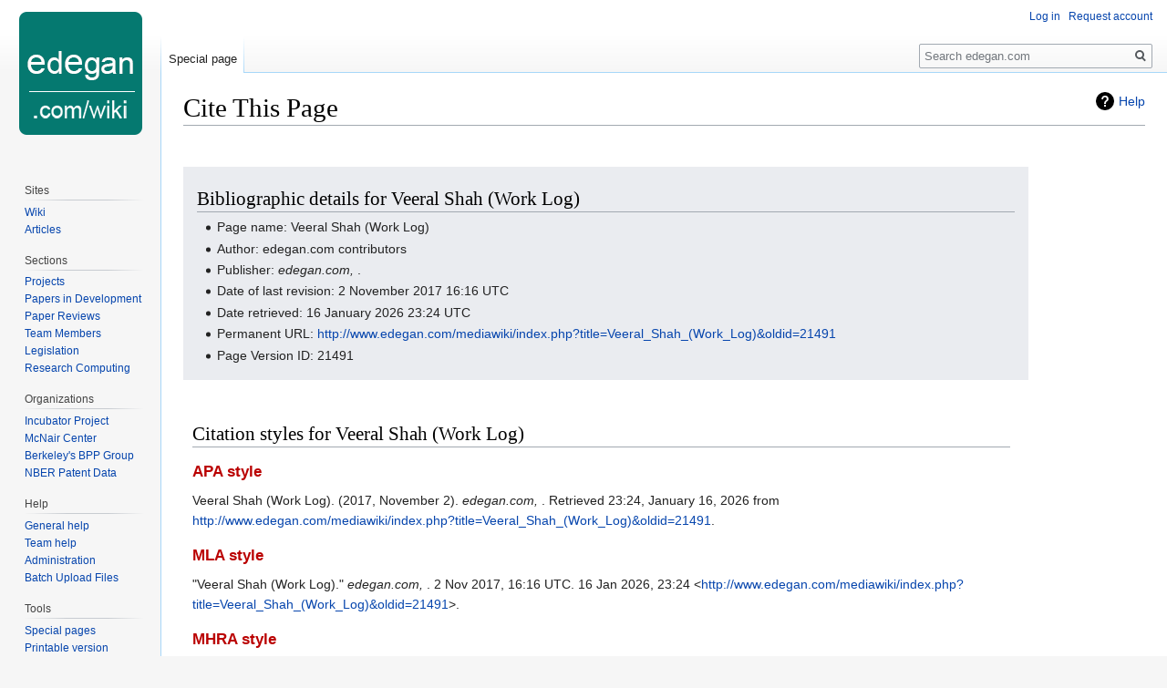

--- FILE ---
content_type: text/html; charset=UTF-8
request_url: https://www.edegan.com/mediawiki/index.php?title=Special:CiteThisPage&page=Veeral_Shah_%28Work_Log%29&id=21491
body_size: 7550
content:
<!DOCTYPE html>
<html class="client-nojs" lang="en" dir="ltr">
<head>
<meta charset="UTF-8"/>
<title>Cite This Page - edegan.com</title>
<script>document.documentElement.className="client-js";RLCONF={"wgCanonicalNamespace":"Special","wgCanonicalSpecialPageName":"CiteThisPage","wgNamespaceNumber":-1,"wgPageName":"Special:CiteThisPage","wgTitle":"CiteThisPage","wgCurRevisionId":0,"wgRevisionId":0,"wgArticleId":0,"wgIsArticle":!1,"wgIsRedirect":!1,"wgAction":"view","wgUserName":null,"wgUserGroups":["*"],"wgCategories":[],"wgBreakFrames":!1,"wgPageContentLanguage":"en","wgPageContentModel":"wikitext","wgSeparatorTransformTable":["",""],"wgDigitTransformTable":["",""],"wgDefaultDateFormat":"dmy","wgMonthNames":["","January","February","March","April","May","June","July","August","September","October","November","December"],"wgMonthNamesShort":["","Jan","Feb","Mar","Apr","May","Jun","Jul","Aug","Sep","Oct","Nov","Dec"],"wgRelevantPageName":"Special:CiteThisPage","wgRelevantArticleId":0,"wgRequestId":"8e183a365c648c8cd9bc203e","wgCSPNonce":!1,"wgIsProbablyEditable":!1,"wgRelevantPageIsProbablyEditable":!1,
"wgMFDisplayWikibaseDescriptions":{"search":!1,"nearby":!1,"watchlist":!1,"tagline":!1},"wgPageFormsTargetName":null,"wgPageFormsAutocompleteValues":[],"wgPageFormsAutocompleteOnAllChars":!1,"wgPageFormsFieldProperties":[],"wgPageFormsCargoFields":[],"wgPageFormsDependentFields":[],"wgPageFormsCalendarValues":[],"wgPageFormsCalendarParams":[],"wgPageFormsCalendarHTML":null,"wgPageFormsGridValues":[],"wgPageFormsGridParams":[],"wgPageFormsContLangYes":null,"wgPageFormsContLangNo":null,"wgPageFormsContLangMonths":[],"wgPageFormsHeightForMinimizingInstances":800,"wgPageFormsShowOnSelect":[],"wgPageFormsScriptPath":"/mediawiki/extensions/PageForms","edgValues":null,"wgPageFormsEDSettings":null,"wgAmericanDates":!1,"simpleBatchUploadMaxFilesPerBatch":{"*":10},"wgSmjSize":110,"wgSmjUseChem":!0,"wgSmjShowMathMenu":!1,"wgSmjInlineMath":[["[math]","[/math]"],["[math]","[/math]"],["[math]","[/math]"]]};RLSTATE={"site.styles":"ready","noscript":"ready","user.styles":"ready"
,"user":"ready","user.options":"ready","user.tokens":"loading","mediawiki.helplink":"ready","oojs-ui-core.styles":"ready","oojs-ui.styles.indicators":"ready","mediawiki.widgets.styles":"ready","oojs-ui-core.icons":"ready","mediawiki.htmlform.ooui.styles":"ready","ext.citeThisPage":"ready","mediawiki.legacy.shared":"ready","mediawiki.legacy.commonPrint":"ready","ext.smw.style":"ready","ext.smw.tooltip.styles":"ready","ext.smw.special.styles":"ready","mediawiki.skinning.interface":"ready","skins.vector.styles":"ready"};RLPAGEMODULES=["ext.SmjCDN","site","mediawiki.page.startup","mediawiki.page.ready","mediawiki.searchSuggest","ext.gadget.ReferenceTooltips","skins.vector.js"];</script>
<script>(RLQ=window.RLQ||[]).push(function(){mw.loader.implement("user.tokens@tffin",function($,jQuery,require,module){/*@nomin*/mw.user.tokens.set({"editToken":"+\\","patrolToken":"+\\","watchToken":"+\\","csrfToken":"+\\"});
});});</script>
<link rel="stylesheet" href="/mediawiki/load.php?lang=en&amp;modules=ext.citeThisPage%7Cmediawiki.helplink%7Cmediawiki.htmlform.ooui.styles%7Cmediawiki.legacy.commonPrint%2Cshared%7Cmediawiki.skinning.interface%7Cmediawiki.widgets.styles%7Coojs-ui-core.icons%2Cstyles%7Coojs-ui.styles.indicators%7Cskins.vector.styles&amp;only=styles&amp;skin=vector"/>
<link rel="stylesheet" href="/mediawiki/load.php?lang=en&amp;modules=ext.smw.special.styles%7Cext.smw.style%7Cext.smw.tooltip.styles&amp;only=styles&amp;skin=vector"/>
<script async="" src="/mediawiki/load.php?lang=en&amp;modules=startup&amp;only=scripts&amp;raw=1&amp;skin=vector"></script>
<meta name="ResourceLoaderDynamicStyles" content=""/>
<link rel="stylesheet" href="/mediawiki/load.php?lang=en&amp;modules=site.styles&amp;only=styles&amp;skin=vector"/>
<meta name="generator" content="MediaWiki 1.34.2"/>
<meta name="robots" content="noindex,nofollow"/>
<link rel="shortcut icon" href="/mediawiki/favicon.ico"/>
<link rel="search" type="application/opensearchdescription+xml" href="/mediawiki/opensearch_desc.php" title="edegan.com (en)"/>
<link rel="EditURI" type="application/rsd+xml" href="http://www.edegan.com/mediawiki/api.php?action=rsd"/>
<link rel="alternate" type="application/atom+xml" title="edegan.com Atom feed" href="/mediawiki/index.php?title=Special:RecentChanges&amp;feed=atom"/>
<!--[if lt IE 9]><script src="/mediawiki/resources/lib/html5shiv/html5shiv.js"></script><![endif]-->
</head>
<body class="mediawiki ltr sitedir-ltr mw-hide-empty-elt ns--1 ns-special mw-special-CiteThisPage page-Special_CiteThisPage rootpage-Special_CiteThisPage skin-vector action-view">
<div id="mw-page-base" class="noprint"></div>
<div id="mw-head-base" class="noprint"></div>
<div id="content" class="mw-body" role="main">
	<a id="top"></a>
	
	<div class="mw-indicators mw-body-content">
<div id="mw-indicator-mw-helplink" class="mw-indicator"><a href="https://www.mediawiki.org/wiki/Special:MyLanguage/Extension:CiteThisPage" target="_blank" class="mw-helplink">Help</a></div>
</div>

	<h1 id="firstHeading" class="firstHeading" lang="en">Cite This Page</h1>
	
	<div id="bodyContent" class="mw-body-content">
		
		<div id="contentSub"></div>
		
		
		
		<div id="jump-to-nav"></div>
		<a class="mw-jump-link" href="#mw-head">Jump to navigation</a>
		<a class="mw-jump-link" href="#p-search">Jump to search</a>
		<div id="mw-content-text"><div class="mw-specialCiteThisPage-bibliographic">
<h2><span id="Bibliographic_details_for_Veeral_Shah_(Work_Log)"></span><span class="mw-headline" id="Bibliographic_details_for_Veeral_Shah_.28Work_Log.29">Bibliographic details for Veeral Shah (Work Log)</span></h2>
<ul><li>Page name: Veeral Shah (Work Log)</li>
<li>Author: edegan.com contributors</li>
<li>Publisher: <i>edegan.com, </i>.</li>
<li>Date of last revision: 2 November 2017 16:16 UTC</li>
<li>Date retrieved: 16 January 2026 23:24 UTC</li>
<li>Permanent URL: <a rel="nofollow" class="external free" href="http://www.edegan.com/mediawiki/index.php?title=Veeral_Shah_(Work_Log)&amp;oldid=21491">http://www.edegan.com/mediawiki/index.php?title=Veeral_Shah_(Work_Log)&amp;oldid=21491</a></li>
<li>Page Version ID: 21491</li></ul>
</div>
<div class="plainlinks mw-specialCiteThisPage-styles">
<h2><span id="Citation_styles_for_Veeral_Shah_(Work_Log)"></span><span class="mw-headline" id="Citation_styles_for_Veeral_Shah_.28Work_Log.29">Citation styles for Veeral Shah (Work Log)</span></h2>
<h3><span class="mw-headline" id="APA_style"><a href="/mediawiki/index.php?title=APA_style&amp;action=edit&amp;redlink=1" class="new" title="APA style (page does not exist)">APA style</a></span></h3>
<p>Veeral Shah (Work Log). (2017, November 2). <i>edegan.com, </i>. Retrieved 23:24, January 16, 2026 from <a rel="nofollow" class="external free" href="http://www.edegan.com/mediawiki/index.php?title=Veeral_Shah_(Work_Log)&amp;oldid=21491">http://www.edegan.com/mediawiki/index.php?title=Veeral_Shah_(Work_Log)&amp;oldid=21491</a>.
</p>
<h3><span class="mw-headline" id="MLA_style"><a href="/mediawiki/index.php?title=The_MLA_style_manual&amp;action=edit&amp;redlink=1" class="new" title="The MLA style manual (page does not exist)">MLA style</a></span></h3>
<p>"Veeral Shah (Work Log)." <i>edegan.com, </i>. 2 Nov 2017, 16:16 UTC. 16 Jan 2026, 23:24 &lt;<a rel="nofollow" class="external free" href="http://www.edegan.com/mediawiki/index.php?title=Veeral_Shah_(Work_Log)&amp;oldid=21491">http://www.edegan.com/mediawiki/index.php?title=Veeral_Shah_(Work_Log)&amp;oldid=21491</a>&gt;.
</p>
<h3><span class="mw-headline" id="MHRA_style"><a href="/mediawiki/index.php?title=MHRA_Style_Guide&amp;action=edit&amp;redlink=1" class="new" title="MHRA Style Guide (page does not exist)">MHRA style</a></span></h3>
<p>edegan.com contributors, 'Veeral Shah (Work Log)', <i>edegan.com, ,</i> 2 November 2017, 16:16 UTC, &lt;<a rel="nofollow" class="external free" href="http://www.edegan.com/mediawiki/index.php?title=Veeral_Shah_(Work_Log)&amp;oldid=21491">http://www.edegan.com/mediawiki/index.php?title=Veeral_Shah_(Work_Log)&amp;oldid=21491</a>&gt; [accessed 16 January 2026]
</p>
<h3><span class="mw-headline" id="Chicago_style"><a href="/mediawiki/index.php?title=The_Chicago_Manual_of_Style&amp;action=edit&amp;redlink=1" class="new" title="The Chicago Manual of Style (page does not exist)">Chicago style</a></span></h3>
<p>edegan.com contributors, "Veeral Shah (Work Log)," <i>edegan.com, ,</i> <a rel="nofollow" class="external free" href="http://www.edegan.com/mediawiki/index.php?title=Veeral_Shah_(Work_Log)&amp;oldid=21491">http://www.edegan.com/mediawiki/index.php?title=Veeral_Shah_(Work_Log)&amp;oldid=21491</a> (accessed January 16, 2026).
</p>
<h3><span id="CBE/CSE_style"></span><span class="mw-headline" id="CBE.2FCSE_style"><a href="/mediawiki/index.php?title=Council_of_Science_Editors&amp;action=edit&amp;redlink=1" class="new" title="Council of Science Editors (page does not exist)">CBE/CSE style</a></span></h3>
<p>edegan.com contributors. Veeral Shah (Work Log) [Internet]. edegan.com,&#160;; 2017 Nov 2, 16:16 UTC [cited 2026 Jan 16]. Available from:
<a rel="nofollow" class="external free" href="http://www.edegan.com/mediawiki/index.php?title=Veeral_Shah_(Work_Log)&amp;oldid=21491">http://www.edegan.com/mediawiki/index.php?title=Veeral_Shah_(Work_Log)&amp;oldid=21491</a>.
</p>
<h3><span class="mw-headline" id="Bluebook_style"><a href="/mediawiki/index.php?title=Bluebook&amp;action=edit&amp;redlink=1" class="new" title="Bluebook (page does not exist)">Bluebook style</a></span></h3>
<p>Veeral Shah (Work Log), <a rel="nofollow" class="external free" href="http://www.edegan.com/mediawiki/index.php?title=Veeral_Shah_(Work_Log)&amp;oldid=21491">http://www.edegan.com/mediawiki/index.php?title=Veeral_Shah_(Work_Log)&amp;oldid=21491</a> (last visited January 16, 2026).
</p>
<h3><span class="mw-headline" id="BibTeX_entry"><a href="/mediawiki/index.php?title=BibTeX&amp;action=edit&amp;redlink=1" class="new" title="BibTeX (page does not exist)">BibTeX</a> entry</span></h3>
<pre> @misc{ wiki:xxx,
   author = "edegan.com",
   title = "Veeral Shah (Work Log) --- edegan.com{,} ",
   year = "2017",
   url = "<a rel="nofollow" class="external free" href="http://www.edegan.com/mediawiki/index.php?title=Veeral_Shah_(Work_Log)&amp;oldid=21491">http://www.edegan.com/mediawiki/index.php?title=Veeral_Shah_(Work_Log)&amp;oldid=21491</a>",
   note = "[Online; accessed 16-January-2026]"
 }
</pre>
<p>When using the <a href="/mediawiki/index.php?title=LaTeX&amp;action=edit&amp;redlink=1" class="new" title="LaTeX (page does not exist)">LaTeX</a> package url (<code>\usepackage{url}</code> somewhere in the preamble) which tends to give much more nicely formatted web addresses, the following may be preferred:
</p>
<pre> @misc{ wiki:xxx,
   author = "edegan.com",
   title = "Veeral Shah (Work Log) --- edegan.com{,} ",
   year = "2017",
   url = "<b>\url{</b><a rel="nofollow" class="external free" href="http://www.edegan.com/mediawiki/index.php?title=Veeral_Shah_(Work_Log)&amp;oldid=21491">http://www.edegan.com/mediawiki/index.php?title=Veeral_Shah_(Work_Log)&amp;oldid=21491</a><b>}</b>",
   note = "[Online; accessed 16-January-2026]"
 }
</pre>
<p><br />
</p>
</div> </div>
		
		<div class="printfooter">Retrieved from "<a dir="ltr" href="http://www.edegan.com/wiki/Special:CiteThisPage">http://www.edegan.com/wiki/Special:CiteThisPage</a>"</div>
		
		<div id="catlinks" class="catlinks catlinks-allhidden" data-mw="interface"></div>
		<div class="visualClear"></div>
		
	</div>
</div>


		<div id="mw-navigation">
			<h2>Navigation menu</h2>
			<div id="mw-head">
									<div id="p-personal" role="navigation" aria-labelledby="p-personal-label">
						<h3 id="p-personal-label">Personal tools</h3>
						<ul>
							<li id="pt-login"><a href="/mediawiki/index.php?title=Special:UserLogin&amp;returnto=Special%3ACiteThisPage&amp;returntoquery=page%3DVeeral_Shah_%2528Work_Log%2529%26id%3D21491" title="You are encouraged to log in; however, it is not mandatory [o]" accesskey="o">Log in</a></li><li id="pt-createaccount"><a href="/wiki/Special:RequestAccount" title="You are encouraged to create an account and log in; however, it is not mandatory">Request account</a></li>						</ul>
					</div>
									<div id="left-navigation">
										<div id="p-namespaces" role="navigation" class="vectorTabs" aria-labelledby="p-namespaces-label">
						<h3 id="p-namespaces-label">Namespaces</h3>
						<ul>
							<li id="ca-nstab-special" class="selected"><span><a href="/mediawiki/index.php?title=Special:CiteThisPage&amp;page=Veeral_Shah_%28Work_Log%29&amp;id=21491" title="This is a special page, and it cannot be edited">Special page</a></span></li>						</ul>
					</div>
										<div id="p-variants" role="navigation" class="vectorMenu emptyPortlet" aria-labelledby="p-variants-label">
												<input type="checkbox" class="vectorMenuCheckbox" aria-labelledby="p-variants-label" />
						<h3 id="p-variants-label">
							<span>Variants</span>
						</h3>
						<ul class="menu">
													</ul>
					</div>
									</div>
				<div id="right-navigation">
										<div id="p-views" role="navigation" class="vectorTabs emptyPortlet" aria-labelledby="p-views-label">
						<h3 id="p-views-label">Views</h3>
						<ul>
													</ul>
					</div>
										<div id="p-cactions" role="navigation" class="vectorMenu emptyPortlet" aria-labelledby="p-cactions-label">
						<input type="checkbox" class="vectorMenuCheckbox" aria-labelledby="p-cactions-label" />
						<h3 id="p-cactions-label"><span>More</span></h3>
						<ul class="menu">
													</ul>
					</div>
										<div id="p-search" role="search">
						<h3>
							<label for="searchInput">Search</label>
						</h3>
						<form action="/mediawiki/index.php" id="searchform">
							<div id="simpleSearch">
								<input type="search" name="search" placeholder="Search edegan.com" title="Search edegan.com [f]" accesskey="f" id="searchInput"/><input type="hidden" value="Special:Search" name="title"/><input type="submit" name="fulltext" value="Search" title="Search the pages for this text" id="mw-searchButton" class="searchButton mw-fallbackSearchButton"/><input type="submit" name="go" value="Go" title="Go to a page with this exact name if it exists" id="searchButton" class="searchButton"/>							</div>
						</form>
					</div>
									</div>
			</div>
			<div id="mw-panel">
				<div id="p-logo" role="banner"><a class="mw-wiki-logo" href="/wiki/Main_Page" title="Visit the main page"></a></div>
						<div class="portal" role="navigation" id="p-navigation" aria-labelledby="p-navigation-label">
			<h3 id="p-navigation-label">Navigation</h3>
			<div class="body">
								<ul>
									</ul>
							</div>
		</div>
			<div class="portal" role="navigation" id="p-Sites" aria-labelledby="p-Sites-label">
			<h3 id="p-Sites-label">Sites</h3>
			<div class="body">
								<ul>
					<li id="n-Wiki"><a href="/wiki/Main_Page">Wiki</a></li><li id="n-Articles"><a href="http://www.edegan.com/articles" rel="nofollow">Articles</a></li>				</ul>
							</div>
		</div>
			<div class="portal" role="navigation" id="p-Sections" aria-labelledby="p-Sections-label">
			<h3 id="p-Sections-label">Sections</h3>
			<div class="body">
								<ul>
					<li id="n-Projects"><a href="/wiki/Projects">Projects</a></li><li id="n-Papers-in-Development"><a href="/wiki/Paper_Development">Papers in Development</a></li><li id="n-Paper-Reviews"><a href="/wiki/Article_Summaries">Paper Reviews</a></li><li id="n-Team-Members"><a href="/wiki/Team_member">Team Members</a></li><li id="n-Legislation"><a href="/wiki/U.S._Federal_Legislation">Legislation</a></li><li id="n-Research-Computing"><a href="/wiki/Infrastructure">Research Computing</a></li>				</ul>
							</div>
		</div>
			<div class="portal" role="navigation" id="p-Organizations" aria-labelledby="p-Organizations-label">
			<h3 id="p-Organizations-label">Organizations</h3>
			<div class="body">
								<ul>
					<li id="n-Incubator-Project"><a href="/wiki/Kauffman_Incubator_Project">Incubator Project</a></li><li id="n-McNair-Center"><a href="/wiki/McNair_Center">McNair Center</a></li><li id="n-Berkeley.27s-BPP-Group"><a href="/wiki/BPP">Berkeley's BPP Group</a></li><li id="n-NBER-Patent-Data"><a href="/wiki/NBER_Patent_Data">NBER Patent Data</a></li>				</ul>
							</div>
		</div>
			<div class="portal" role="navigation" id="p-Help" aria-labelledby="p-Help-label">
			<h3 id="p-Help-label">Help</h3>
			<div class="body">
								<ul>
					<li id="n-General-help"><a href="/wiki/Help:General">General help</a></li><li id="n-Team-help"><a href="/wiki/Help:Team">Team help</a></li><li id="n-Administration"><a href="/wiki/Help:Administration">Administration</a></li><li id="n-Batch-Upload-Files"><a href="/wiki/Special:BatchUpload">Batch Upload Files</a></li>				</ul>
							</div>
		</div>
			<div class="portal" role="navigation" id="p-tb" aria-labelledby="p-tb-label">
			<h3 id="p-tb-label">Tools</h3>
			<div class="body">
								<ul>
					<li id="t-specialpages"><a href="/wiki/Special:SpecialPages" title="A list of all special pages [q]" accesskey="q">Special pages</a></li><li id="t-print"><a href="/mediawiki/index.php?title=Special:CiteThisPage&amp;page=Veeral_Shah_%28Work_Log%29&amp;id=21491&amp;printable=yes" rel="alternate" title="Printable version of this page [p]" accesskey="p">Printable version</a></li>				</ul>
							</div>
		</div>
				</div>
		</div>
				<div id="footer" role="contentinfo">
						<ul id="footer-places">
								<li id="footer-places-privacy"><a href="/wiki/EdEganDotCom:Privacy_policy" title="EdEganDotCom:Privacy policy">Privacy policy</a></li>
								<li id="footer-places-about"><a href="/wiki/EdEganDotCom:About" title="EdEganDotCom:About">About edegan.com</a></li>
								<li id="footer-places-disclaimer"><a href="/wiki/EdEganDotCom:General_disclaimer" title="EdEganDotCom:General disclaimer">Disclaimers</a></li>
								<li id="footer-places-mobileview"><a href="http://www.edegan.com/mediawiki/index.php?title=Special:CiteThisPage&amp;page=Veeral_Shah_%28Work_Log%29&amp;id=21491&amp;mobileaction=toggle_view_mobile" class="noprint stopMobileRedirectToggle">Mobile view</a></li>
							</ul>
										<ul id="footer-icons" class="noprint">
										<li id="footer-poweredbyico">
						<a href="https://www.mediawiki.org/"><img src="/mediawiki/resources/assets/poweredby_mediawiki_88x31.png" alt="Powered by MediaWiki" srcset="/mediawiki/resources/assets/poweredby_mediawiki_132x47.png 1.5x, /mediawiki/resources/assets/poweredby_mediawiki_176x62.png 2x" width="88" height="31"/></a><a href="https://www.semantic-mediawiki.org/wiki/Semantic_MediaWiki"><img src="[data-uri]" alt="Powered by Semantic MediaWiki" class="smw-footer" width="88" height="31"/></a>					</li>
									</ul>
						<div style="clear: both;"></div>
		</div>
		

<script>
  (function(i,s,o,g,r,a,m){i['GoogleAnalyticsObject']=r;i[r]=i[r]||function(){
  (i[r].q=i[r].q||[]).push(arguments)},i[r].l=1*new Date();a=s.createElement(o),
  m=s.getElementsByTagName(o)[0];a.async=1;a.src=g;m.parentNode.insertBefore(a,m)
  })(window,document,'script','//www.google-analytics.com/analytics.js','ga');

  ga('create', 'UA-135544811-2', 'auto');
  ga('set', 'anonymizeIp', true);
  ga('send', 'pageview');

</script>

<script>(RLQ=window.RLQ||[]).push(function(){mw.config.set({"wgBackendResponseTime":72});});</script>
</body>
</html>
